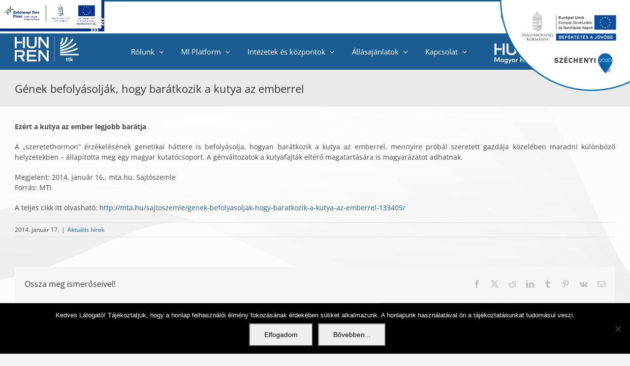

--- FILE ---
content_type: text/html; charset=utf-8
request_url: https://www.google.com/recaptcha/api2/anchor?ar=1&k=6LdxXEgrAAAAAJW9ueVLIq3dTp0VYz5Ds6YvIwwA&co=aHR0cHM6Ly93d3cudHRrLmh1bi1yZW4uaHU6NDQz&hl=en&v=PoyoqOPhxBO7pBk68S4YbpHZ&size=invisible&anchor-ms=20000&execute-ms=30000&cb=ni18z38urs8h
body_size: 48927
content:
<!DOCTYPE HTML><html dir="ltr" lang="en"><head><meta http-equiv="Content-Type" content="text/html; charset=UTF-8">
<meta http-equiv="X-UA-Compatible" content="IE=edge">
<title>reCAPTCHA</title>
<style type="text/css">
/* cyrillic-ext */
@font-face {
  font-family: 'Roboto';
  font-style: normal;
  font-weight: 400;
  font-stretch: 100%;
  src: url(//fonts.gstatic.com/s/roboto/v48/KFO7CnqEu92Fr1ME7kSn66aGLdTylUAMa3GUBHMdazTgWw.woff2) format('woff2');
  unicode-range: U+0460-052F, U+1C80-1C8A, U+20B4, U+2DE0-2DFF, U+A640-A69F, U+FE2E-FE2F;
}
/* cyrillic */
@font-face {
  font-family: 'Roboto';
  font-style: normal;
  font-weight: 400;
  font-stretch: 100%;
  src: url(//fonts.gstatic.com/s/roboto/v48/KFO7CnqEu92Fr1ME7kSn66aGLdTylUAMa3iUBHMdazTgWw.woff2) format('woff2');
  unicode-range: U+0301, U+0400-045F, U+0490-0491, U+04B0-04B1, U+2116;
}
/* greek-ext */
@font-face {
  font-family: 'Roboto';
  font-style: normal;
  font-weight: 400;
  font-stretch: 100%;
  src: url(//fonts.gstatic.com/s/roboto/v48/KFO7CnqEu92Fr1ME7kSn66aGLdTylUAMa3CUBHMdazTgWw.woff2) format('woff2');
  unicode-range: U+1F00-1FFF;
}
/* greek */
@font-face {
  font-family: 'Roboto';
  font-style: normal;
  font-weight: 400;
  font-stretch: 100%;
  src: url(//fonts.gstatic.com/s/roboto/v48/KFO7CnqEu92Fr1ME7kSn66aGLdTylUAMa3-UBHMdazTgWw.woff2) format('woff2');
  unicode-range: U+0370-0377, U+037A-037F, U+0384-038A, U+038C, U+038E-03A1, U+03A3-03FF;
}
/* math */
@font-face {
  font-family: 'Roboto';
  font-style: normal;
  font-weight: 400;
  font-stretch: 100%;
  src: url(//fonts.gstatic.com/s/roboto/v48/KFO7CnqEu92Fr1ME7kSn66aGLdTylUAMawCUBHMdazTgWw.woff2) format('woff2');
  unicode-range: U+0302-0303, U+0305, U+0307-0308, U+0310, U+0312, U+0315, U+031A, U+0326-0327, U+032C, U+032F-0330, U+0332-0333, U+0338, U+033A, U+0346, U+034D, U+0391-03A1, U+03A3-03A9, U+03B1-03C9, U+03D1, U+03D5-03D6, U+03F0-03F1, U+03F4-03F5, U+2016-2017, U+2034-2038, U+203C, U+2040, U+2043, U+2047, U+2050, U+2057, U+205F, U+2070-2071, U+2074-208E, U+2090-209C, U+20D0-20DC, U+20E1, U+20E5-20EF, U+2100-2112, U+2114-2115, U+2117-2121, U+2123-214F, U+2190, U+2192, U+2194-21AE, U+21B0-21E5, U+21F1-21F2, U+21F4-2211, U+2213-2214, U+2216-22FF, U+2308-230B, U+2310, U+2319, U+231C-2321, U+2336-237A, U+237C, U+2395, U+239B-23B7, U+23D0, U+23DC-23E1, U+2474-2475, U+25AF, U+25B3, U+25B7, U+25BD, U+25C1, U+25CA, U+25CC, U+25FB, U+266D-266F, U+27C0-27FF, U+2900-2AFF, U+2B0E-2B11, U+2B30-2B4C, U+2BFE, U+3030, U+FF5B, U+FF5D, U+1D400-1D7FF, U+1EE00-1EEFF;
}
/* symbols */
@font-face {
  font-family: 'Roboto';
  font-style: normal;
  font-weight: 400;
  font-stretch: 100%;
  src: url(//fonts.gstatic.com/s/roboto/v48/KFO7CnqEu92Fr1ME7kSn66aGLdTylUAMaxKUBHMdazTgWw.woff2) format('woff2');
  unicode-range: U+0001-000C, U+000E-001F, U+007F-009F, U+20DD-20E0, U+20E2-20E4, U+2150-218F, U+2190, U+2192, U+2194-2199, U+21AF, U+21E6-21F0, U+21F3, U+2218-2219, U+2299, U+22C4-22C6, U+2300-243F, U+2440-244A, U+2460-24FF, U+25A0-27BF, U+2800-28FF, U+2921-2922, U+2981, U+29BF, U+29EB, U+2B00-2BFF, U+4DC0-4DFF, U+FFF9-FFFB, U+10140-1018E, U+10190-1019C, U+101A0, U+101D0-101FD, U+102E0-102FB, U+10E60-10E7E, U+1D2C0-1D2D3, U+1D2E0-1D37F, U+1F000-1F0FF, U+1F100-1F1AD, U+1F1E6-1F1FF, U+1F30D-1F30F, U+1F315, U+1F31C, U+1F31E, U+1F320-1F32C, U+1F336, U+1F378, U+1F37D, U+1F382, U+1F393-1F39F, U+1F3A7-1F3A8, U+1F3AC-1F3AF, U+1F3C2, U+1F3C4-1F3C6, U+1F3CA-1F3CE, U+1F3D4-1F3E0, U+1F3ED, U+1F3F1-1F3F3, U+1F3F5-1F3F7, U+1F408, U+1F415, U+1F41F, U+1F426, U+1F43F, U+1F441-1F442, U+1F444, U+1F446-1F449, U+1F44C-1F44E, U+1F453, U+1F46A, U+1F47D, U+1F4A3, U+1F4B0, U+1F4B3, U+1F4B9, U+1F4BB, U+1F4BF, U+1F4C8-1F4CB, U+1F4D6, U+1F4DA, U+1F4DF, U+1F4E3-1F4E6, U+1F4EA-1F4ED, U+1F4F7, U+1F4F9-1F4FB, U+1F4FD-1F4FE, U+1F503, U+1F507-1F50B, U+1F50D, U+1F512-1F513, U+1F53E-1F54A, U+1F54F-1F5FA, U+1F610, U+1F650-1F67F, U+1F687, U+1F68D, U+1F691, U+1F694, U+1F698, U+1F6AD, U+1F6B2, U+1F6B9-1F6BA, U+1F6BC, U+1F6C6-1F6CF, U+1F6D3-1F6D7, U+1F6E0-1F6EA, U+1F6F0-1F6F3, U+1F6F7-1F6FC, U+1F700-1F7FF, U+1F800-1F80B, U+1F810-1F847, U+1F850-1F859, U+1F860-1F887, U+1F890-1F8AD, U+1F8B0-1F8BB, U+1F8C0-1F8C1, U+1F900-1F90B, U+1F93B, U+1F946, U+1F984, U+1F996, U+1F9E9, U+1FA00-1FA6F, U+1FA70-1FA7C, U+1FA80-1FA89, U+1FA8F-1FAC6, U+1FACE-1FADC, U+1FADF-1FAE9, U+1FAF0-1FAF8, U+1FB00-1FBFF;
}
/* vietnamese */
@font-face {
  font-family: 'Roboto';
  font-style: normal;
  font-weight: 400;
  font-stretch: 100%;
  src: url(//fonts.gstatic.com/s/roboto/v48/KFO7CnqEu92Fr1ME7kSn66aGLdTylUAMa3OUBHMdazTgWw.woff2) format('woff2');
  unicode-range: U+0102-0103, U+0110-0111, U+0128-0129, U+0168-0169, U+01A0-01A1, U+01AF-01B0, U+0300-0301, U+0303-0304, U+0308-0309, U+0323, U+0329, U+1EA0-1EF9, U+20AB;
}
/* latin-ext */
@font-face {
  font-family: 'Roboto';
  font-style: normal;
  font-weight: 400;
  font-stretch: 100%;
  src: url(//fonts.gstatic.com/s/roboto/v48/KFO7CnqEu92Fr1ME7kSn66aGLdTylUAMa3KUBHMdazTgWw.woff2) format('woff2');
  unicode-range: U+0100-02BA, U+02BD-02C5, U+02C7-02CC, U+02CE-02D7, U+02DD-02FF, U+0304, U+0308, U+0329, U+1D00-1DBF, U+1E00-1E9F, U+1EF2-1EFF, U+2020, U+20A0-20AB, U+20AD-20C0, U+2113, U+2C60-2C7F, U+A720-A7FF;
}
/* latin */
@font-face {
  font-family: 'Roboto';
  font-style: normal;
  font-weight: 400;
  font-stretch: 100%;
  src: url(//fonts.gstatic.com/s/roboto/v48/KFO7CnqEu92Fr1ME7kSn66aGLdTylUAMa3yUBHMdazQ.woff2) format('woff2');
  unicode-range: U+0000-00FF, U+0131, U+0152-0153, U+02BB-02BC, U+02C6, U+02DA, U+02DC, U+0304, U+0308, U+0329, U+2000-206F, U+20AC, U+2122, U+2191, U+2193, U+2212, U+2215, U+FEFF, U+FFFD;
}
/* cyrillic-ext */
@font-face {
  font-family: 'Roboto';
  font-style: normal;
  font-weight: 500;
  font-stretch: 100%;
  src: url(//fonts.gstatic.com/s/roboto/v48/KFO7CnqEu92Fr1ME7kSn66aGLdTylUAMa3GUBHMdazTgWw.woff2) format('woff2');
  unicode-range: U+0460-052F, U+1C80-1C8A, U+20B4, U+2DE0-2DFF, U+A640-A69F, U+FE2E-FE2F;
}
/* cyrillic */
@font-face {
  font-family: 'Roboto';
  font-style: normal;
  font-weight: 500;
  font-stretch: 100%;
  src: url(//fonts.gstatic.com/s/roboto/v48/KFO7CnqEu92Fr1ME7kSn66aGLdTylUAMa3iUBHMdazTgWw.woff2) format('woff2');
  unicode-range: U+0301, U+0400-045F, U+0490-0491, U+04B0-04B1, U+2116;
}
/* greek-ext */
@font-face {
  font-family: 'Roboto';
  font-style: normal;
  font-weight: 500;
  font-stretch: 100%;
  src: url(//fonts.gstatic.com/s/roboto/v48/KFO7CnqEu92Fr1ME7kSn66aGLdTylUAMa3CUBHMdazTgWw.woff2) format('woff2');
  unicode-range: U+1F00-1FFF;
}
/* greek */
@font-face {
  font-family: 'Roboto';
  font-style: normal;
  font-weight: 500;
  font-stretch: 100%;
  src: url(//fonts.gstatic.com/s/roboto/v48/KFO7CnqEu92Fr1ME7kSn66aGLdTylUAMa3-UBHMdazTgWw.woff2) format('woff2');
  unicode-range: U+0370-0377, U+037A-037F, U+0384-038A, U+038C, U+038E-03A1, U+03A3-03FF;
}
/* math */
@font-face {
  font-family: 'Roboto';
  font-style: normal;
  font-weight: 500;
  font-stretch: 100%;
  src: url(//fonts.gstatic.com/s/roboto/v48/KFO7CnqEu92Fr1ME7kSn66aGLdTylUAMawCUBHMdazTgWw.woff2) format('woff2');
  unicode-range: U+0302-0303, U+0305, U+0307-0308, U+0310, U+0312, U+0315, U+031A, U+0326-0327, U+032C, U+032F-0330, U+0332-0333, U+0338, U+033A, U+0346, U+034D, U+0391-03A1, U+03A3-03A9, U+03B1-03C9, U+03D1, U+03D5-03D6, U+03F0-03F1, U+03F4-03F5, U+2016-2017, U+2034-2038, U+203C, U+2040, U+2043, U+2047, U+2050, U+2057, U+205F, U+2070-2071, U+2074-208E, U+2090-209C, U+20D0-20DC, U+20E1, U+20E5-20EF, U+2100-2112, U+2114-2115, U+2117-2121, U+2123-214F, U+2190, U+2192, U+2194-21AE, U+21B0-21E5, U+21F1-21F2, U+21F4-2211, U+2213-2214, U+2216-22FF, U+2308-230B, U+2310, U+2319, U+231C-2321, U+2336-237A, U+237C, U+2395, U+239B-23B7, U+23D0, U+23DC-23E1, U+2474-2475, U+25AF, U+25B3, U+25B7, U+25BD, U+25C1, U+25CA, U+25CC, U+25FB, U+266D-266F, U+27C0-27FF, U+2900-2AFF, U+2B0E-2B11, U+2B30-2B4C, U+2BFE, U+3030, U+FF5B, U+FF5D, U+1D400-1D7FF, U+1EE00-1EEFF;
}
/* symbols */
@font-face {
  font-family: 'Roboto';
  font-style: normal;
  font-weight: 500;
  font-stretch: 100%;
  src: url(//fonts.gstatic.com/s/roboto/v48/KFO7CnqEu92Fr1ME7kSn66aGLdTylUAMaxKUBHMdazTgWw.woff2) format('woff2');
  unicode-range: U+0001-000C, U+000E-001F, U+007F-009F, U+20DD-20E0, U+20E2-20E4, U+2150-218F, U+2190, U+2192, U+2194-2199, U+21AF, U+21E6-21F0, U+21F3, U+2218-2219, U+2299, U+22C4-22C6, U+2300-243F, U+2440-244A, U+2460-24FF, U+25A0-27BF, U+2800-28FF, U+2921-2922, U+2981, U+29BF, U+29EB, U+2B00-2BFF, U+4DC0-4DFF, U+FFF9-FFFB, U+10140-1018E, U+10190-1019C, U+101A0, U+101D0-101FD, U+102E0-102FB, U+10E60-10E7E, U+1D2C0-1D2D3, U+1D2E0-1D37F, U+1F000-1F0FF, U+1F100-1F1AD, U+1F1E6-1F1FF, U+1F30D-1F30F, U+1F315, U+1F31C, U+1F31E, U+1F320-1F32C, U+1F336, U+1F378, U+1F37D, U+1F382, U+1F393-1F39F, U+1F3A7-1F3A8, U+1F3AC-1F3AF, U+1F3C2, U+1F3C4-1F3C6, U+1F3CA-1F3CE, U+1F3D4-1F3E0, U+1F3ED, U+1F3F1-1F3F3, U+1F3F5-1F3F7, U+1F408, U+1F415, U+1F41F, U+1F426, U+1F43F, U+1F441-1F442, U+1F444, U+1F446-1F449, U+1F44C-1F44E, U+1F453, U+1F46A, U+1F47D, U+1F4A3, U+1F4B0, U+1F4B3, U+1F4B9, U+1F4BB, U+1F4BF, U+1F4C8-1F4CB, U+1F4D6, U+1F4DA, U+1F4DF, U+1F4E3-1F4E6, U+1F4EA-1F4ED, U+1F4F7, U+1F4F9-1F4FB, U+1F4FD-1F4FE, U+1F503, U+1F507-1F50B, U+1F50D, U+1F512-1F513, U+1F53E-1F54A, U+1F54F-1F5FA, U+1F610, U+1F650-1F67F, U+1F687, U+1F68D, U+1F691, U+1F694, U+1F698, U+1F6AD, U+1F6B2, U+1F6B9-1F6BA, U+1F6BC, U+1F6C6-1F6CF, U+1F6D3-1F6D7, U+1F6E0-1F6EA, U+1F6F0-1F6F3, U+1F6F7-1F6FC, U+1F700-1F7FF, U+1F800-1F80B, U+1F810-1F847, U+1F850-1F859, U+1F860-1F887, U+1F890-1F8AD, U+1F8B0-1F8BB, U+1F8C0-1F8C1, U+1F900-1F90B, U+1F93B, U+1F946, U+1F984, U+1F996, U+1F9E9, U+1FA00-1FA6F, U+1FA70-1FA7C, U+1FA80-1FA89, U+1FA8F-1FAC6, U+1FACE-1FADC, U+1FADF-1FAE9, U+1FAF0-1FAF8, U+1FB00-1FBFF;
}
/* vietnamese */
@font-face {
  font-family: 'Roboto';
  font-style: normal;
  font-weight: 500;
  font-stretch: 100%;
  src: url(//fonts.gstatic.com/s/roboto/v48/KFO7CnqEu92Fr1ME7kSn66aGLdTylUAMa3OUBHMdazTgWw.woff2) format('woff2');
  unicode-range: U+0102-0103, U+0110-0111, U+0128-0129, U+0168-0169, U+01A0-01A1, U+01AF-01B0, U+0300-0301, U+0303-0304, U+0308-0309, U+0323, U+0329, U+1EA0-1EF9, U+20AB;
}
/* latin-ext */
@font-face {
  font-family: 'Roboto';
  font-style: normal;
  font-weight: 500;
  font-stretch: 100%;
  src: url(//fonts.gstatic.com/s/roboto/v48/KFO7CnqEu92Fr1ME7kSn66aGLdTylUAMa3KUBHMdazTgWw.woff2) format('woff2');
  unicode-range: U+0100-02BA, U+02BD-02C5, U+02C7-02CC, U+02CE-02D7, U+02DD-02FF, U+0304, U+0308, U+0329, U+1D00-1DBF, U+1E00-1E9F, U+1EF2-1EFF, U+2020, U+20A0-20AB, U+20AD-20C0, U+2113, U+2C60-2C7F, U+A720-A7FF;
}
/* latin */
@font-face {
  font-family: 'Roboto';
  font-style: normal;
  font-weight: 500;
  font-stretch: 100%;
  src: url(//fonts.gstatic.com/s/roboto/v48/KFO7CnqEu92Fr1ME7kSn66aGLdTylUAMa3yUBHMdazQ.woff2) format('woff2');
  unicode-range: U+0000-00FF, U+0131, U+0152-0153, U+02BB-02BC, U+02C6, U+02DA, U+02DC, U+0304, U+0308, U+0329, U+2000-206F, U+20AC, U+2122, U+2191, U+2193, U+2212, U+2215, U+FEFF, U+FFFD;
}
/* cyrillic-ext */
@font-face {
  font-family: 'Roboto';
  font-style: normal;
  font-weight: 900;
  font-stretch: 100%;
  src: url(//fonts.gstatic.com/s/roboto/v48/KFO7CnqEu92Fr1ME7kSn66aGLdTylUAMa3GUBHMdazTgWw.woff2) format('woff2');
  unicode-range: U+0460-052F, U+1C80-1C8A, U+20B4, U+2DE0-2DFF, U+A640-A69F, U+FE2E-FE2F;
}
/* cyrillic */
@font-face {
  font-family: 'Roboto';
  font-style: normal;
  font-weight: 900;
  font-stretch: 100%;
  src: url(//fonts.gstatic.com/s/roboto/v48/KFO7CnqEu92Fr1ME7kSn66aGLdTylUAMa3iUBHMdazTgWw.woff2) format('woff2');
  unicode-range: U+0301, U+0400-045F, U+0490-0491, U+04B0-04B1, U+2116;
}
/* greek-ext */
@font-face {
  font-family: 'Roboto';
  font-style: normal;
  font-weight: 900;
  font-stretch: 100%;
  src: url(//fonts.gstatic.com/s/roboto/v48/KFO7CnqEu92Fr1ME7kSn66aGLdTylUAMa3CUBHMdazTgWw.woff2) format('woff2');
  unicode-range: U+1F00-1FFF;
}
/* greek */
@font-face {
  font-family: 'Roboto';
  font-style: normal;
  font-weight: 900;
  font-stretch: 100%;
  src: url(//fonts.gstatic.com/s/roboto/v48/KFO7CnqEu92Fr1ME7kSn66aGLdTylUAMa3-UBHMdazTgWw.woff2) format('woff2');
  unicode-range: U+0370-0377, U+037A-037F, U+0384-038A, U+038C, U+038E-03A1, U+03A3-03FF;
}
/* math */
@font-face {
  font-family: 'Roboto';
  font-style: normal;
  font-weight: 900;
  font-stretch: 100%;
  src: url(//fonts.gstatic.com/s/roboto/v48/KFO7CnqEu92Fr1ME7kSn66aGLdTylUAMawCUBHMdazTgWw.woff2) format('woff2');
  unicode-range: U+0302-0303, U+0305, U+0307-0308, U+0310, U+0312, U+0315, U+031A, U+0326-0327, U+032C, U+032F-0330, U+0332-0333, U+0338, U+033A, U+0346, U+034D, U+0391-03A1, U+03A3-03A9, U+03B1-03C9, U+03D1, U+03D5-03D6, U+03F0-03F1, U+03F4-03F5, U+2016-2017, U+2034-2038, U+203C, U+2040, U+2043, U+2047, U+2050, U+2057, U+205F, U+2070-2071, U+2074-208E, U+2090-209C, U+20D0-20DC, U+20E1, U+20E5-20EF, U+2100-2112, U+2114-2115, U+2117-2121, U+2123-214F, U+2190, U+2192, U+2194-21AE, U+21B0-21E5, U+21F1-21F2, U+21F4-2211, U+2213-2214, U+2216-22FF, U+2308-230B, U+2310, U+2319, U+231C-2321, U+2336-237A, U+237C, U+2395, U+239B-23B7, U+23D0, U+23DC-23E1, U+2474-2475, U+25AF, U+25B3, U+25B7, U+25BD, U+25C1, U+25CA, U+25CC, U+25FB, U+266D-266F, U+27C0-27FF, U+2900-2AFF, U+2B0E-2B11, U+2B30-2B4C, U+2BFE, U+3030, U+FF5B, U+FF5D, U+1D400-1D7FF, U+1EE00-1EEFF;
}
/* symbols */
@font-face {
  font-family: 'Roboto';
  font-style: normal;
  font-weight: 900;
  font-stretch: 100%;
  src: url(//fonts.gstatic.com/s/roboto/v48/KFO7CnqEu92Fr1ME7kSn66aGLdTylUAMaxKUBHMdazTgWw.woff2) format('woff2');
  unicode-range: U+0001-000C, U+000E-001F, U+007F-009F, U+20DD-20E0, U+20E2-20E4, U+2150-218F, U+2190, U+2192, U+2194-2199, U+21AF, U+21E6-21F0, U+21F3, U+2218-2219, U+2299, U+22C4-22C6, U+2300-243F, U+2440-244A, U+2460-24FF, U+25A0-27BF, U+2800-28FF, U+2921-2922, U+2981, U+29BF, U+29EB, U+2B00-2BFF, U+4DC0-4DFF, U+FFF9-FFFB, U+10140-1018E, U+10190-1019C, U+101A0, U+101D0-101FD, U+102E0-102FB, U+10E60-10E7E, U+1D2C0-1D2D3, U+1D2E0-1D37F, U+1F000-1F0FF, U+1F100-1F1AD, U+1F1E6-1F1FF, U+1F30D-1F30F, U+1F315, U+1F31C, U+1F31E, U+1F320-1F32C, U+1F336, U+1F378, U+1F37D, U+1F382, U+1F393-1F39F, U+1F3A7-1F3A8, U+1F3AC-1F3AF, U+1F3C2, U+1F3C4-1F3C6, U+1F3CA-1F3CE, U+1F3D4-1F3E0, U+1F3ED, U+1F3F1-1F3F3, U+1F3F5-1F3F7, U+1F408, U+1F415, U+1F41F, U+1F426, U+1F43F, U+1F441-1F442, U+1F444, U+1F446-1F449, U+1F44C-1F44E, U+1F453, U+1F46A, U+1F47D, U+1F4A3, U+1F4B0, U+1F4B3, U+1F4B9, U+1F4BB, U+1F4BF, U+1F4C8-1F4CB, U+1F4D6, U+1F4DA, U+1F4DF, U+1F4E3-1F4E6, U+1F4EA-1F4ED, U+1F4F7, U+1F4F9-1F4FB, U+1F4FD-1F4FE, U+1F503, U+1F507-1F50B, U+1F50D, U+1F512-1F513, U+1F53E-1F54A, U+1F54F-1F5FA, U+1F610, U+1F650-1F67F, U+1F687, U+1F68D, U+1F691, U+1F694, U+1F698, U+1F6AD, U+1F6B2, U+1F6B9-1F6BA, U+1F6BC, U+1F6C6-1F6CF, U+1F6D3-1F6D7, U+1F6E0-1F6EA, U+1F6F0-1F6F3, U+1F6F7-1F6FC, U+1F700-1F7FF, U+1F800-1F80B, U+1F810-1F847, U+1F850-1F859, U+1F860-1F887, U+1F890-1F8AD, U+1F8B0-1F8BB, U+1F8C0-1F8C1, U+1F900-1F90B, U+1F93B, U+1F946, U+1F984, U+1F996, U+1F9E9, U+1FA00-1FA6F, U+1FA70-1FA7C, U+1FA80-1FA89, U+1FA8F-1FAC6, U+1FACE-1FADC, U+1FADF-1FAE9, U+1FAF0-1FAF8, U+1FB00-1FBFF;
}
/* vietnamese */
@font-face {
  font-family: 'Roboto';
  font-style: normal;
  font-weight: 900;
  font-stretch: 100%;
  src: url(//fonts.gstatic.com/s/roboto/v48/KFO7CnqEu92Fr1ME7kSn66aGLdTylUAMa3OUBHMdazTgWw.woff2) format('woff2');
  unicode-range: U+0102-0103, U+0110-0111, U+0128-0129, U+0168-0169, U+01A0-01A1, U+01AF-01B0, U+0300-0301, U+0303-0304, U+0308-0309, U+0323, U+0329, U+1EA0-1EF9, U+20AB;
}
/* latin-ext */
@font-face {
  font-family: 'Roboto';
  font-style: normal;
  font-weight: 900;
  font-stretch: 100%;
  src: url(//fonts.gstatic.com/s/roboto/v48/KFO7CnqEu92Fr1ME7kSn66aGLdTylUAMa3KUBHMdazTgWw.woff2) format('woff2');
  unicode-range: U+0100-02BA, U+02BD-02C5, U+02C7-02CC, U+02CE-02D7, U+02DD-02FF, U+0304, U+0308, U+0329, U+1D00-1DBF, U+1E00-1E9F, U+1EF2-1EFF, U+2020, U+20A0-20AB, U+20AD-20C0, U+2113, U+2C60-2C7F, U+A720-A7FF;
}
/* latin */
@font-face {
  font-family: 'Roboto';
  font-style: normal;
  font-weight: 900;
  font-stretch: 100%;
  src: url(//fonts.gstatic.com/s/roboto/v48/KFO7CnqEu92Fr1ME7kSn66aGLdTylUAMa3yUBHMdazQ.woff2) format('woff2');
  unicode-range: U+0000-00FF, U+0131, U+0152-0153, U+02BB-02BC, U+02C6, U+02DA, U+02DC, U+0304, U+0308, U+0329, U+2000-206F, U+20AC, U+2122, U+2191, U+2193, U+2212, U+2215, U+FEFF, U+FFFD;
}

</style>
<link rel="stylesheet" type="text/css" href="https://www.gstatic.com/recaptcha/releases/PoyoqOPhxBO7pBk68S4YbpHZ/styles__ltr.css">
<script nonce="VSwSuLSF1W1naW1w4KIYEQ" type="text/javascript">window['__recaptcha_api'] = 'https://www.google.com/recaptcha/api2/';</script>
<script type="text/javascript" src="https://www.gstatic.com/recaptcha/releases/PoyoqOPhxBO7pBk68S4YbpHZ/recaptcha__en.js" nonce="VSwSuLSF1W1naW1w4KIYEQ">
      
    </script></head>
<body><div id="rc-anchor-alert" class="rc-anchor-alert"></div>
<input type="hidden" id="recaptcha-token" value="[base64]">
<script type="text/javascript" nonce="VSwSuLSF1W1naW1w4KIYEQ">
      recaptcha.anchor.Main.init("[\x22ainput\x22,[\x22bgdata\x22,\x22\x22,\[base64]/[base64]/[base64]/[base64]/[base64]/UltsKytdPUU6KEU8MjA0OD9SW2wrK109RT4+NnwxOTI6KChFJjY0NTEyKT09NTUyOTYmJk0rMTxjLmxlbmd0aCYmKGMuY2hhckNvZGVBdChNKzEpJjY0NTEyKT09NTYzMjA/[base64]/[base64]/[base64]/[base64]/[base64]/[base64]/[base64]\x22,\[base64]\x22,\[base64]/[base64]/[base64]/CsGQyayNsDxfDgsO6w6jDh8K+w7pKbMOARXF9wrDDphFww43DhcK7GRPDgMKqwoIgMEPCpSl/w6gmwpHCoko+aMO3fkxUw44cBMK0woUYwo17YcOAf8OVw75nAzfDnkPCucKsKcKYGMKyIsKFw5vChcKSwoAww6bDs14Hw77DjAvCuWdnw7EfCMKvHi/[base64]/Cl8KBAFzDhsK+w5XDh8O2wp7CscKRwrFywpd7w7nDuHxswpHDm1wkw6zDicKuwpdjw5nCgSUZwqrCm23CsMKUwoAAw7IYV8O+EzNuwqHDlQ3Crn/DsUHDsWvCj8KfIGBYwrcKw6TClwXCmsOSw78SwpxIIMO/wp3DnsKIwrfCrw0qwpvDpMOZAh4VwovCijhcT3Bvw5bCq3YLHlLCrTjCklXCk8O8wqfDuEPDsXPDrsKaOllowoHDpcKfwq7DnMOPBMKgwr8pRB/[base64]/DrMKTwp8YP8KFN2LDgsOCwrrCj8OvwqzCgRPCmRvCi8KAw7rDnMO5wrMywrVsFcO5wqIlwpJ5VMOfwps+fMOPw6pxcMKjw7VWw5Bcw7nCpBrDmD/[base64]/DvsOSbH04w6nDgsKDwpsBw4HCt24Ow5MNw7RILW7Clx0gw5HCh8KtDcK/wpMfOlYzOjHDlsOAMnHClMKsBVZ+w6LCtEdJw5bDn8OpVsOKw4TClsO6SX5yKcOuwowuXsOFS2QpP8Kew5XCg8Oew7DCtsKmNsOBwqcoBcOiwqjCng3DjcOWPXbDiSIDwrhYwpPCtMOjwq5WQ2bDuMOJJ092Fic+wq/DnHIwwobCocKGCcKcSkkqw6sQF8Oiw5XChMOFwq/DuMOeRl9zOy1YPmIYwr/[base64]/DhBIJGD7CoAdlwr9bwqBGF8OjTcOywr3Dj8OZScKbw60VKQQ2T8KqwpHDqcOCwqhnw4kJw6/DgsKCbcOfwrcgZsK3wqQsw5PCqsOww4JqOsK2E8O9Z8OWw5R3w6RIw7p/w5LCpQA5w4PCu8KLw5lLCcK5ChnChcK5fRjCoGPDvcOtwrrDrAMSw4TCtMOzd8OaXcOxwrcqaF13w5vDjcOdwqA7UxHDksKxwpvCs3YRw5XDjcOFennDnsOgExXCmcOZEDjCm2oxwpPCmh/[base64]/[base64]/DqsKqbGQ1VsK8wr0Ow5Bgw6IXOgN2RzFQOcKPbMOSwq/[base64]/eMODcWZ7XXdhw5XDp0wrUcOhQ8K1HUQzeE9NaMOmw63CjcKxaMOWOCx2IlLCoyM1Uz3Ct8KWwojCpEjCqXzDtcOPwrHChifDmi/[base64]/Dj8K5wqcsw4HDlBp7PsK7w4hwwrnDtMO8w7jDuVkmw4fCscKYwoJtw75+AsOhw63Cj8KVOcOfOsKtwqXChcKaw51ew7zCvcKew5B+WcOqZMOZAcOcw7bCm1DDgsKMGirDggzCvEJVw5/DjsK2JcKkwo15w5ZpD1QxwoNHMsKcw5UjKGkpwr8lwrjDg3XCvMKRF0E9w5jCqRZzJsOxwrjDhMOxwpLCgVTDocK0aTBzwpfDkDR8I8OUwrJDwo/[base64]/[base64]/QVwCLMKDwq3DusKQLcOuH8K3w4MTOMOIwpPDl8KoFjlkw4bCsQF8cg8iwr/CkcOUTMO+eQjCkVNNwqp3ElDCjsOXw5dvWzBQCsOuwqcie8KPcMOYwp50woYBayTColpzwqrCkMKdIE0Kw74ewo8+VcKYw7jDkFnCksOdPcOCwqfCqRVaJR/Dg8OEwp/[base64]/eMOsLXrDp8OXKsKCwrzCqyNqw5nDsRLCqDfCuMOew6bDlcOOwo0fw4g9TyVAwpcHVBxgwoHDksO/[base64]/[base64]/[base64]/CoMK8wrsGRMOVwpFQNQrDsFEmZ8K5w7UWw6PCgsOVwrvDgsOKODLDmcKfwqHCsFHDgMKHJMKZw6TCtcKAwoHChwsEJ8KYa3cww4pfwq9Qwq45w6sEw5/[base64]/[base64]/Cp8OXw5HDvSxIPcOTTsK9WzvCsmdIwqcwwoQHZsOXwpbChAjCjk1pbcKHW8K5woo5PEQwBC96a8K2woHDnynDtcKCwpXDk3UleiYtZEshw6clwp/Dm2t6w5fDgg7DuRbDvsOXWcKjH8KPwqBGQz3DrcKuD3jDoMOFwrnClk7CsgA4wqzDvyFTwobCvzjDlMOZwpFNw4/DqsKDw4NEwqVTwqNvw6ZqMsKsU8KFGEfDvsOlK0Q3IsK6wpcMwrDDkEvDoQ1Tw6LCr8Orw6ZkDcK/C0bDsMO0F8OxWCzCol3Dn8KJXQZeG3zDscOAS2nCvsOLwqPDkCLCgx/[base64]/LwRnwoV8FTdLw48Gw4jDjcOKwq9yRsKKwrhLHB9IUk3DmsK6GsO3a8OYWhtJwq9lKMKQZUZCwqE2w4sew7DDgcOrwp0xTSzDn8KSw6zDuSNGDXlda8KjEEzDksKswqFVWsKiWxpKNsO3b8Kdw5wZUj8sVsObHS/[base64]/CucO/wq7Cp8KLFDtCwqQHwoLCvC8ZOcKcw43CjA89wqp+w5Frc8Oywq3DiFw2URZYd8K7fsO9woglQcKmfinCkcOVEsOrTMOrw6gKEcOVYMKdwplPYSrDvj/[base64]/CoMO3wqk6WMKNwqgyYwLCqC3Dq2XCvMOKZMKUD8OaV2ZywonDrw9fwqPCqzRTfsOKw6oJCnQEwqjDnMOCIcK2LjckbHbDhsKUw6d6w6bDpEzCg1TCujvDv0Raw7zDscO5w50/OcOKw4PCl8Kbw7scBMKxwq3Ch8K/VcOqR8Onw7hhPBtewrHDrU3Di8OKf8Ofw5gRwo5MB8OkVsOjwrAbw6wOUzfDijZcw6rClgkqw5EmNHzCtcOIw7zDp23DsyU2aMOKcn/[base64]/[base64]/PcOdw6ZhwqRiwqgsw7bCpcOEBsK6wpjDj8KNbmpybwjDvWhnD8KNwo0lJ3NfUWLDs3/DnsKgw70gHcKbw7NWRsOFw5nDgcKjd8KtwqxUwo0twq3CuWjDlxvDjcKueMOgdcKKw5XDokdnMkclwqbDn8O7XMKPw7EgM8OCJgDCgMKTwprDlBbCtsO1wpDCpcOLT8KLL2IMPcKXLXoJwppTw5/DjitQwotqw6IdWnvDsMKtw7prJ8KOwovCpnB6WcOCw4TDs1HCsCsOw7UNwqMfFcONdWcxwo/Dh8OhP19Ww4Qyw77CvzVnw6HCnBABNCXCrjMSSMK7w5rDlmNGCMKcX2QmMsOFOANIw7LCoMKjABnDr8Oew4vDuAkVwqjDgMO+w7Azw5zDhsOTf8O7SyBWwrzCsyLDmnscwrPCtz9SwpDDlcK2XHg7MMOBCBsUd1vDgsKHdcKDwr/[base64]/DvsOpwrHCig3CssOLwqbDrBXCs0HCmCvDlsKYeFDDozTDnMOCwqnCgsKCacKjasKbLsOgQsOpw5LCrMKMwqnDjmc/IhwIQkhuf8KYIMOJw7HDscOpwqpxwqPDm0AcF8KyRQtnOMO5emhVw5gZw7IEPsKwJ8OtAsKlKcOgXcOxwow6fFXCrsOdwqpwPMKbwqNRwo7Djm/CnsKIw7zCj8KDwo3DnMOVwqlLw4hsW8KtwoBnMk7Dl8OvIsOTw78lwrjCsnnCicKrw43DsA/[base64]/CpMOgfsOqwoFsNcKIwrHCjsOmUcOBFMOTJBHDqj8yw7xow6HCh8KnAcKHw6HDnQtbwrbCtsOqwplJeGjCnMO2LsOvw7XCm1fCsT8dwoYzwr4mw555YTnCimcswrLCmcKUcsK+FG/[base64]/w58Fw5/Dh8KWw54QPCwGdMKBw5E8w7HCoSUawoQ6ZsODw7kDwoIvL8O5VcKSw7LDkMKWSMKuw7IMw5rDlcKlJzErCMKoMgbCm8O8w4NDw6xKwos0wrPDuMOlUcK/w4HCn8KTwq8jS0LDt8Kcw6rCjcK9AhZqw4XDg8KaO3TCjMOmwrbDo8OIw4vCjsOfw4Yew6fChMKVQcOITMOGXifCiEzCrsKDTC3CvsOywq3CsMK1P081DVY4w69zwoZDw61ZwrBYV1TDjlPCiDXCp04xEcO/ESghwqUswprDiRDDtcKrw7NqYcOkambDgUTCnsK6ZQ/CoX3CkkNuRcO5cEQMVnnDrcOdw7o0wqMHV8O1woHDgmTDgcO/w4EuwqnDrlnDuBYOfxPCi2IoecKLDsKSfcOgScOsHMO9RHvDu8K8HMOLw57DkMKeA8KVw7hwKCzCp1nDow3CvsOhw79wAk7CuDfCrlVawrxLw7Frw6hDdVpuwq0vE8O6w4p5wrpMQgDCv8KTw5nDvcORwpoATT7DkDE2O8OsGcO/w5kqw6nCpsOTLMKCw4HCsGbCojLCjGXDp0PDrsKTV1vDhws0DUDCh8K0wrnDocKaw7zCh8OBw53CgxJpWX9/w5TDkEpeUX40AncPQMOuwpDCgzAgwpXDu25MwoJ7F8K2NMKsw7bCo8O1AVrDksKTEgEqwp/Dv8KUVycrw6lCX8OMwozDi8KwwrEUw4dbw4zDhMKPIMOqeHsiCsK3wpwVwpjDqsK+csKTw6TDrXzDrcOofMO5UMOnw5Rfw4XClhRQwpDDgcOKw7LDj1/[base64]/DqMOVw4TDi1N8w5hjBMOtw5HCp2cowqLDqcKHw5J8wpnDpW/DrVDDtmfCmcOAwpzDhBnDicKNIMOxYTzCqsOGGMK5R0NcNcKLXcKVwonDncK3TcOawo/DkMKlWcOFw6R7w5TDs8KVw65nS0HCjsO9wpd/R8OEX1vDtsOjPBXCrw8zdMO6A2zDiiwVC8OQBMOnccKHQXIwfT8Ew4HDsWQEwqM/B8OLw6/[base64]/DtcKMSwrDv8K+DHwXM8Oaw6rCunnDjTBkZMKLahrCt8KKIWINSMOCwpvCo8O+YRJswq7DszHDp8K3wqPDl8Okw743wonCqDgpw6pKwqdgw54fdynCtsK4wqQzwrt/[base64]/w7EFw7bCucOdeBDDvMK1w7VcaDV/[base64]/CggNZwoDCgHzChmTDvWcHwo3DlsOHwonDpEoLcMOEw7l8Hh5aw5h1w5gLKcOQw5ERw5MWAnlTwrpnQsKNwoXDm8Ocw6skHsOUw6zDr8ONwrckThrCrsKgFMOKRxnDugwYwoHDjjnCtShdwpHCiMKbDsOVCj/CgcK2wosfJMOIw67Djh4ZwqgAH8OwT8Olw7bDiMOZNsKCw4pfFsKZAsOsO1dfw5PDizDDqj/DkDXCvHzCrhM5Tmkmfkl0wqjDjMO+wr1bfsOiZMKvw57Cji/CpsKVw7RyP8K0fVVmw4ADw4JCG8ORJzEUw5szMsKVSsOleivCqUhHXMOEA2fDhjdrAcOYesOuwpxuCcO9dMOSS8Oew6QJVVMgbiXDt3nCoAnDrF9vKXXDn8KAwo/CucOGZx3ClhTCs8O4wq/DsgDDgcKOw7QhdR7CvW5pNlTCqsKLcjhKw5fCgsKbfx5DdMKpaE/[base64]/DgsKJwp3DoMOxQcO0Z8OZw5vDiMKNZMKgTMKKwpXDgnrDiD/CsAh3TCfDq8O9wrjDnhLCmsKOwpR7w7fCtWQ4w7bDgj8xJ8KzUlbDl37CjDrDlGDDiMKGw518HsKOe8K7TsO3B8Olw5jCqcORwoMZw7NBw6hOaE/DvlrDhsKla8O8w4cqw7TCumDDs8OKX2kNEMKXPsOpYTHCjMOnDWcJa8O8w4NYEmzCn193wphHbsKsF2Qvw7fDkEvDqMOWwpNuGcKOwoDCukwhw7V5a8OmNDzCnQXDm1s4XQfCr8OVw5DDkyciSGIXYcK/wrouwr1vw77DqUhrJx7CvATDt8KTTR3DocO0wpc5w5YUwrgjwrZGUsK5VHVRXMOCwqnClUw0w6PDiMOOwrRgVcK5fcOSw5gpwp3ClQfCvcKPw53DhcOwwql9w4PDi8K9aQV6w4jCj8Klw7oZfcOycQUzw4p6bEfDqMOiw71ZUMOGfCEVw5vCn2huXDJ8LsO/wpHDg3tww40BfMK5IMOUwp/DqR/CjCLCvMOuV8OnaA7CpsKSwpXCpVMAwq5rw605BsKHwoAyfhXCumAOfxFsfsKnwpXCqw9qc0YzwpTCssKSfcOswpvDhVnDuF7CpsOswocHWxtlw68ANsK9N8O6w77CtV9wUcKUwp0NQcO4wqnCpDvDtG/CrXYvX8OQw4Mewr1Yw6V/Xh3CmsOTU3UBLsKeTkp0wqQrOlzClcKwwpMua8OBwrgVwoLDm8KYw7gqw6HChyLCicO5wpsVw5PDvMK+wrluwp8jdMK+PsKTFBFZwpPDpMOgw5zDh1LDnjgJwrrDliMUKMOYDG4Yw5EnwrEPCB/CoGhlw7JwwpbCpsKzwprCt1loAcKyw5HDpsKsBMOiOcO/wrNLw6XCusKbOsKXTcOqN8KQLwXDqEhow4TCocKJwqPDh2fCsMOQw50yLljDpy5Tw6F9O0HCgwHCusKndA9abcKlD8KHwrnDhEhew7LCvDzCoV/DisOAw540V1jDqMKRZB8uwogxwrhtw6vDn8OdD1hdwrfCosK+w5YQSnDDusOQw5XDn2RJw4vDp8KcEDZPKsOPOMOuw7/DkB/[base64]/[base64]/[base64]/Dn8OPBkBkWy/DmlsjwrbDriwhFMONGsK1w4jDpMO+wr7DgMKiwrcxfcO0wrzCu8ONQ8K/[base64]/Cu8KBQcKgZMKmwoLCj1zDpicfw47CtMO0woRdwrdRwq3Cj8OuYB/DmVBdABTCpzXCnC3CjBJRZDLDp8KdexJOw5fCjGnDi8KMHMKtSzRsX8OwHMK0w57CvnDCksKNFsO2w57CkcKMw5cbCVjCoMO3w4ZQw4DCmMO0EsKBUcKTwrnDicO+wrE1eMOiT8KfXcO8wo43w7NeaGBVVQ3CicKJBW/DlsO2wpZBw4XDmcK2Y2TDpllfwpLChCIYHGAPNsKlUMKXYWtaw6/DinFQw5LCrhJeDsK/RifDrMOcwqoIwod9wpcKw7HCtsKqwrrCoWjCnktFw5MyUcKURUDCoMOQIcO2UFTDni9Bwq/Ct1TDn8Ofw7vCmEAFPgfCvMKmw653bcKHwqVqwqvDkADDtjoNw5obw5k+wozDkyp2w6BXaMOSOSYZXH7DhMK4ORvClMKiwo5Hwo0uw4DCt8OPw6sQcMOUw68KcjnDhMKrw5UzwoYASMONwpN9c8Khwp/Dn1rDqm/Cp8OvwrteUVsBw4paUcKQR35ewp8xNsKDwq/Cp25DM8KFY8KaY8K8CMOWPzTDnHjDm8K2ZsKBBkRlw7AgfSjDu8O1w60DDcKeasKRw67DlSvCnjvDrCxDDsKmGsKPwqbDrGLCuQlodATDjRwiw4Now7d9w4jCg2/DncKeID/DisOywodtNsKOwoLDoELCocKWwrkrw4p7WMK9LMODPsK/VsKKHsO6VVvCkFDCn8OVw4nDvwbChSg8w6ArGEbCqcKFwqHDpsOyTk/DnFvDrMKAw7nDpVNMQcKWwpsOw7bDpw7DkMKRwo8SwrkdX0fDhU5/dxLCmcOmFsOWR8Kpwr/Dr20gdcOiwpUxw6zCllgCVsOrwpg9wovDusKcw7tDwoQeGBdPw5sJPSbCs8KtwqcXw6fDujINwpg4aQ9kX27CoGx/wpTDiMKIYsKOIsK7YUDDvcOmw6LDrsKhwq4cwrBGPyrCuR7DlCtTwqDDuUAeC0TDsFtjdzsew4zDksO1w4Ftw5TCl8OOBMOFBMKQE8KIf2xKwoLDuRnChR/DpirCi1/CgcKbIcOTel9tHFJMEsKHw4YFw4s5f8O4woLCq2oBWWY7w5PCqQ1TSwLCpWoVw7fChz8mC8K7TsKrwr/CmWllwo8aw7fCsMKSwp/[base64]/wpcELUtBwoQCAcOqDBHDghgbw6wHw6DCtmR+cz0DwpUgLMKPBnZzCsKIfcKZImgMw43CosKywrFUHnDChBfDphXDtmt4TTXCl2nDk8KNCMOAw7JhVgZKwpAHOy3DkzJ+cTkiDTdQKC0/[base64]/DlMKxw5DDhzoGB0QyG8KsXibDoijCplsMb1U+SMKCw6rDkcK8IsKNw7UzKMKIGMKnw6MiwokSQsKyw4QLwojCm1sibFUxwpfCiF/Dl8KHOnDCpMKOwr8awpbCsV7DiB4xw5RTBcKXwpoYwpA/C2DCkcK0wq8UwrjDrwTCqXR1A1jDq8OgMVoswoI/wpJRcxzDohjDucK/w4wJw5vDpUgfw4UmwoRDEl/[base64]/DhMKxLn3DikzDrk/DpUDCi8KON2vDtFMLQsOGw6omMsOLasOLw5BYw6rDpV3ChBBnw7TCmcO7w4sNU8K5OSgGPsOMAnzCvT3DhcO/RSEHTsK+Rj0LwqxOYDLDoFAWAC7Cv8ORwo41SnjDvmnCh0nDvxU5w6gJw6DDmsKFwoHCicKUw6HDmw3Dm8O9M0rClsKtfsKfwqZ4N8KKasKvw5Mww6F4NzfDrlfClnsbMMKLDGzDmxnDiXlZRVNvwr4zwowVw4Ahw5fDpHvDjsKuw4MULcKFJx/Ck1Q0w7zDq8KFczhTRcOKRMOdeFbCqcK7OBQyw7I+O8OfSsOxDAlRFcOZwpbDrl10w6gUworCsCTCpxnCuGMDS3/DuMOXwp3Ch8OISk3ChMKqfyY6QEwHw4rDlsKjS8KgaDrCrMO5RlR5X3kfw7sLLMK+wqDCk8KFwp5CX8O9OGk7wo3CjQ8AbMKTwobDm1BibTd/w5PDoMOVJsONw5LCsg5dOcKDXk7Dj1LCvAQqwrExHcOcRcO4w6vCkAnDhHE7H8OrwrJFfsO9wqLDlMKqwqQjBVwLwoTCvsONSDZacGbCgTQJQMOGUcKmekVpw67CoDDDl8KaLsOwfMOpZsORaMKQAcORwpFvw4t7JhbDrgU5ODrDim/DnlIEwqEPUnNhYGYPPRXDrcKYRMO1WcKXwofDoXzChyrCrMKZwp7DuU0Xw73CjcONwpIbAcKBasOSwo3ClRrClSPDphwJYsKQTlvDkRBwOcKXw7Yfwqt9ZsKyPws+w5XCgChrYhoTw7bDoMKiCA/CoMOQwoDDl8Oiw404C0NBwrfCosK6w4RdIcKQw6jDtsKaNsK8w4vCtcKjwqDCsm9tAMK0wqUCw51IbcO4wrTDgsK0bA7DgsO0DxDCjMKdXzbClcOmwoPClFrDgkPCsMO5wotqw7HCvcOHdG/ClRzDrHfChsOXw77CjDnDrjAOw6QyMcO1WMOzw7/[base64]/L2dXKMKFw5F/[base64]/bHZzwrnCjUYrGsKtAH7DuGvCscKlw5nCnSRDT8K9PcK5Py/DqcOKKQDCmcOqTEzCocOKRk/[base64]/DgMKeRMK1w7Mfe8OUBkrDk1DDtsKLwrXChsOjwqBlf8O1dMKqwo/DscKHw4Jjw53DrhXCqMKiwrgIZw12EQghwojCrcK8S8OObMKhPRDCnCLCt8KDw4MKwo8mIsOyTEtiw6fCiMKJal1sTA7Ck8K+F3/DnG5PWsO+HMKIQgQ8w5nDjMOAwrbDgSwMQcOmw7LCgMKPw4Ihw551w61fw6TDicOodMK8OMKrw5EXwpsUIcKQNSwEw4vCrBs4w5HCtAoxwprDpnbChHk8w7PCnsO/wqRxEyrDoMOFwpshasOBAMKuwpMJZMO5b1ErXS7DrMKLccKDPMOVOFB8FcODbcKRRnE7ORfDhsK3w79kcMKaS18mSUl2w6PCr8O0aWXDhhrDgy7DkXvCisKuwo8sPsOWwpjCjW3CtsOHdifDp3kbVChtRsK3acK/eT3DpS17w5ACDnTDlMK/w47CrcO8Cik/w7TDq2ZNSyvChsK6wpXCqcOEw6PDv8KLw7rDhsONwppeTlLCt8KULnQHCMOEw6wQw7nDk8OLwrjCuFPDjsKqw6/CpcKvwrhdOMKTBizDosKpdMOxWMKDw53DlyxnwrcFwpN3XsK/[base64]/GXcRwok7w5AIwofCpMKRKMKTw7DDmF1gM2AnUcKxSz3DhcKDw67DpcK0WUHCisKyAGnDisOCJnrDoTJGwq/Ch0oGwprDmzVPJDjDmcOQdWggZQslw47DtUBXVBEywoREJcOTwrA4bMKswoIHw6AoQ8ONw53DkFAgwrTCsULChcOod0fDoMKAeMOTScKrwobDhsOVGWUPw7/[base64]/DgnMZwpjCg8Kew5zClMOhwqFXRS7CkcKXwppTG8O1w4/Djj3DoMOJwrzDqUdqb8O4wqgnS8KMwrjCr1xVS0vDtxc5wqTDlsOMw4xcBirCsidAw5XChX0ZAkjDlWdJacKxwr5bN8KFZhBJwojCr8KKw5PCnsOtw5/DuVrDr8Ojwo7Ck1LDtcO3w4LCgMKbw5MFMz3DhMOTw7TDk8OnfwkQO3/DssKZw5QYacO5f8O/w69YeMKgwoJOwrPCjcOCw7vDp8K0wobChUXDrS3Dt1DDmsKmYsKWYMKwVcOywozDhsOkCmLCpGVRwqIMwr4ww5jCvcOIwopZwr3Cg3UQNFg/wr89w6LDnAvCnEFdw6bCnCdPdgHDlFsFwo/CjW7ChsOjb1s/[base64]/[base64]/DsWbDlMKIEsO+UF7DswXClSvDjcOfw4LCp8OiwrrDigpqwofDtsKFCMO8w6NvRMKDeMK9w4M1IMKfw7pXR8Kzwq7CmxkQeT3Dq8OUfj52w65Vw7nClMKxJMOJwqdaw6LCmcORCWYcLMKZHcOWwobCtFLCvcKIw4/ClMOJFsOgwpvDlMKTHDfCrcKWC8OSwpciChBbRsOQw5QnJMOzwozCvzHDicKWdxHDumjCpMKwOcK9wrzDgMK8w5ECw6Vcw6Nuw7YXwprCgXFxw7fClcObaDhZw7wgw55tw5U9wpAwDcKvw6XDoyhaRcKJDsOZwpLDlsKFPlfCuAvCh8OeRcKeeEHCmsK/wpDDqcO9dXnDrR45wrsww6jCrlpKwrJoRQXDncK4AsOQwp/Cljkqw7oeKjvCrg7CngkZFsOuNFrDuCfDj0XDvcK4dMOiXxbDj8OWJRQSUsKvW07DrsKgccOiKcOOwotcLC3DiMKZDMOiCsOkwrbDmcKXwoLCsEPCs1IHEsOqeifDlsKEwrUWwqzCg8KBwrvCl1Ybw4owwp/CtQDDp3VRPwMfDsKUw6zCjMOiC8KpXcO4bMOydz4acRZyHcKVwoB0XgzDu8K5w6LCmlQ5w6XCjlFJbsKAHCnDi8Kww7HDusKmdRF4HcKgX3XDsy8Iw5/[base64]/ADLDizrCgsKMDsKlw7pWwqM5ZMOjw53CqnLDvU3Dp8KPPsKfVXTDljkVIcOXIR0fw4HCrcKlah/DlcK2w5ZOZSzDr8Ouw7XCgcOawplUHHjDjCzCqMK1FAdiLcOFA8Kww4LCo8KIO05+wog9wpfDm8OUfcKfAcKFwqwxfEHDlWoQKcOnw5FIw6/Dk8OBU8KkwojDvCdNdVLDmcKfw5bCuiLDvcOdSMOeJcO/Ty3CrMOJwqfDjcOGwrLCscK6IwzCq2xgwpQ3N8KMFsOYWiDCmyojYB8KwrPCshcBUwVXf8KoCMKZwqU+w4B/YcKpDg7DkEHDisKSTEjDvEpnA8Obw4LCo2rDvcK6w6R7BkfCicOxwqTDjV4zw77Du17Dh8OWw6TCtj7DulvDnMKCw6J4AsOPQ8Kww6F8GnXCnE4xVsOZwpwWwo3Dk1PDhEXDhMOxwpPDkkTCssKjw7PDqcKJEmdMCcKbwprCnsOCcUrDgl3CqMKRZlrCtMKbf8K5wr/DjCPCjsO/w4DCsiYvwps3wqbCvsOAwoLDtm1VUGnDjn7Dk8KAHMKmBhB7awIXSMKSwooIwrDCp1RSw7p/[base64]/X8Kvwr55wpDDjzNadz5ow4Agwp3Dl8Okwp3CiUArwqBdw7jDtRTCvsOJwocGccOODhvCm1UNfl/DnMOXZMKBw4liQE7CpAUYcMO9w6/ChMKrw67CscOdwo3Ct8O9DjjCr8KSVcKawpvCh1xnK8Odw6LCv8KvwqDCsGfDk8OwCChbO8OdK8KfCQVmW8K/eyfCiMO4UA4rwrgycE1rw53DmcOLw4TDp8O0QjYcwoULwqxjwoDDkzU2woEBwrzCl8OaRcKvwo/CgVnCn8KyIBwRYcKKw5LChiUXWD3CnlHDlyFqwrXDlMKCIDTDmBsWJsOnwrjDlGXCg8ODwpVtwqBZJG4YOlhyw4XCnMOYwogbQ3vCpUXDuMOWw4DDqTfDqMO8KwHDj8KXMcOeTcK/woTDujrCt8KnwpzClCTDvsKMw57DvsOzwqlUw5cfdMOoayrCnMK+wpXCjGfDosOqw6vDo3kPAcOgw4rDvyLChVvCssKfI1XCvjHCsMOLRljDhVISVMODwpHDjgkyaijCrsKOw58vUUxuwrnDlQbCkU1yCQdZw4zCqycmQ2VjMgTCpwNGw4LDonHCuj/[base64]/Dq8OLTSNUwqdFdDPDhsKIw4bDjcOTwq8ZVcKnOXsYw61SwoRQw5jCkUA7DcKjw5nDvsO/w7XCucK4woHDsyEJwozCkMO5w5ojDMK3wqlzw4jCqFHCiMKjw5zCpkpsw5RlwojDoSzCkMKaw7tUUsO/[base64]/wrcefMKaAMOcwqg7KWEXQ8Kjwp7Cr3TCgQw5wpRiw5HCpcK5w5dhRVLCk2tvwpMHwrTDtsKFb3grwq/[base64]/w5BEwqhtwqXDsMKbbcOEDgTCunTDrG7CicObQG41w77Cq8OzVWrDonclwqnDssKGw6fDsBMyw6gjJkjCmsOpwr9zwo98wqIVwqbCjSvDjMO+VAHDpk8gGwDDicOaw5HCrMOJd1ldw6bDrcO/wpNqw5MRw6QFIh/DnHrDmsKCwprDh8Kdwqcpw7rCtX3CiDYdw7XDi8KDeUFCw65Dw67Cl0VWcMOQC8K6dcO3F8Kzw6bDsHjCtMKyw4LDqQg3FcKMecO0B27CiSV9aMK4bsKRwoPClVYiUCrDg8KfwqnDhcKwwqEQIQ7DtQrCnGxfPlFjwoFYHsOWw6DDssK/wqfCh8OMw57Cl8KCNcKMwrIlLcKkEiEYSF7CssOFw5wHwo0Gwq0kesOuwo/Dmi5GwqUGXHVQw6t5wrpPC8K6bsOGw5jCiMODw65Yw5HCg8O2w6nDncOYUGvCpg3DpBgAfi10OUbCpMOTU8KdfcOZA8OjLsO2UcOWLMK3w7rCgRwJbsK9aEUgw4TCmxXCpsKtwqzCoBHDpQ4Bw6wMwpPCpmkOwoXCnMKTwoHDskfDuX/DsxrCtgsbwrXCukkUOMKHA27DqMK1LcOZwq7CqRpLBsK6Oh3CgGTCkEw+w4t2wr/CnH7DoQ3CrG7DkREiVMK7dcKcC8OsBnTDrcObw6pLw4jDjMKAwqHDo8OPw43DnMOTwp3DlsOKw6sYREFze1PCocKfFH1UwoQ/w640wqvClA3DosOJLH/CoyrCq1HCtkB/[base64]/[base64]/[base64]/Dq8KIwql3acKucmbCpcO4W07Dv2xbw5ZQw6EwITvDpn9ew77Ci8KSwos0w71gwovCi19jacK7woU+wqtCwrJ6VDTClkrDmgtGw6PChsK0wrnCr1EDw4JtKB7CljDDl8KVIcO0wp3Dnm/Cu8O2wohww6AjwpsyB1TCogg0JMOvw4YbakTCpcOlwod7wq47GsKTKcK4HzQSwooKw6hew4Iww5RZwpIOwqrDtsKEGMOoRsKGwpNBRcK/c8Orwqw7woPCssOVw5TDiWHDqMK/QTEYNMKWwpPDh8ODGcOfwrHDlT0Ww6NKw49ZwoLDnU/DhsOGL8OYUMKlVMOtWMKYJcOww7jDsS/DhMKew5PCvGzCtU/CrjbCmBbDmsOjwolzN8OWM8KTOcKSw4xlw5J6wpsJw6Yzw5gGwow/[base64]/w6orGE3DkzDCqXPDucODwp3DjCIkwoXDqXnCljLCm8KZF8OcXcKzwprDu8OcFcKmw6vClcKpC8KSw7Jvwp4PGMK9HsKeX8Omw6Y3Q23CucOcw5jDjlhzI0HCqcO1VcOTwotiZ8Kfw5zDnsOlwqnCi8K2w7jDqQrCqcO/XsKyKcO+A8Ojw70eLMOgwptaw5hqw7YqR0jDo8OOH8O4DFLDp8KEw6TDhlp3w7p8DHk4w6/DnW/CkcOFw7UMw5UiDSTDucKoa8Ogf2sPNcO+wpvCoEPDmg/CqsKKUcOqw4U6w6/DvT0cwqERwqLDn8O6bGMxw5NRSsKdDsOuAidmw7XDtMOQZTdqwrDCuVYOw75kF8KiwqYHwq4Kw4o/I8K8w5sLw7k9Xx1jZsO+w4MjwpTCvSoUdErDrAZ+wonDhsOzw6YawqjChHt3cMOCSMOAVXF4wp4lw4LDk8OlJcO0wqo8w54bcsKLw5wGHhtnMMKCDsKVw63Do8OYKMOFcUzDk3RdAyIVVnN5wqrCtMOMEsKVM8ORw5vDri/CrX/Cj11+wqtyw4jDjUorBD5+esOrUhFAw5XCl13Ct8KPwrlawovCjcKow47CksKKw74hwp3CmkNcw5vCo8O+w63CvMOtw4rDtj4CwpNJw5HDlsOtwqnDiGnCvsO1w5liSQMzGHzDqFFBUgPDrgXDlTJDU8KywpLDoyjCrW9ZMsKyw59WKMKlPgbDtsKuwr5uI8OFCA/Cs8ORw7nDjMOewq7DjBbCinUgVScFw5PDmcOdPMK8Q09bLcOKw41cw6/DrcOZwqbDs8O+wqXDh8KXFnvChlgZwpVNw5rDgsKNYz/CpD9mw7Inw5jDs8KCw43Cq3ESwqXCtj0awo5xC1rDocOpw4XCtsOLKB9hSUxjwrjCmsO6Fk3DsxNLw6rDuGgZwr7CqsKiXGfDmj/CikXCqBjCvcKSEMKAwqAIJsKfYcO2woYPQ8KjwrNHIMKYw651biDDicKQUMOiw4lwwr5GCsOqwq/Dq8Ouwp3CgcO6WR10eV5YwrMWV2TCoGN5w53CoG8wVE3DrsKPJCI3E2bDtMO4w5EWwqLDqlLDv0/DnDvCn8OtengBFko5KV4HZ8KPw4FuATUHf8OMb8OmG8Ovw7MbZlV+YAFjw53Cr8OmQl58KG/DhMKcw6thwqvDkFoxwrghfDsBfcKaw7AiLMKDZV91wqbCpMKTwp0TwoMkw4IvBcO3w5vCmcOcH8O3VWdWwo3ChsOswpXDkFbDmQzDscOESMOwFFIHwojCpcOMwoYiNlFxwpbDiG/CrsO2e8KGwqNCaT/DkHjCkUFRw4RuOhRFw4JswrzDpcKXLjfDrnzCocKZREPCgSTDgcOuwrNmwpfDjsOnMSbDjUEuFzjDhcK6w6TDm8OYw4B/eMO4OMKIwplNXT42csKUw4EywoFAGFc7CjI2fcOhw6MTfRIudXjCusK7A8OMwpbDsBjDvsOiQCbCqE3CiEhzLcO0w707wqnCp8Kmw54qw7tJw4EuDXU/N0cvPFHCqMK7aMKOUww7D8Ojwo4/[base64]/w51LfcOHwoR3wp5BbsKQwp0dw6B4WcOgw6dgPcOyC8Oowrgewq1kIsOkwoBoSzp+N1lSw44zDxTDo051w6PDpmPDtMKcezXCkcKZwpHDksOIw4UbwoxQHjx4NhptB8OMw7wiY3Aqwr4ydMKAwpzDmsOKVgjDrcK9w6xCMy7CkwMpwpp/[base64]/Cl8Onwpx/wr8Gwo46w5d8wpBHWkHDql5CFzbDmsO8w4gtP8Oew74Jw6nCkSvCuytDw67Ct8O/wpoAw4kcOcKMwpYCFlZ1TcKHeB3DtwXCocKzw4F5wq1Qw6jCi3DChgQfbU4BDsOMw6LCgcKzwoJhTmJOw65FLi7DnSkGaSZEwpRgw5d9LsKKHMOXNCLCjcOlScOpDsKja1PDjEpJERMSwpl0wogxP3M+PFEywrnCusOxE8Oww47DksO/KsK0wqjCvWgcZMKAwpANwqdcU3TDsVrCt8KBwojCoMOzwq3DsXVaw5rDoU9uw7kZcl1mPsO2cMOXMsKywpvDucKbwr/CkMOWGlgUwq50CcONw7XDol04NcO3H8O8BMOLwrnCiMOuwq3DjWMxFcKTMMK/HUYMwrrDvMOzK8KjRMOrbXNBwrTCtSkyBwYqwr7CpBHDpcK1w7/DmnXCs8OfJD/[base64]/Dpi/CvzvCrcKNw51gZnxHaX7CtXDCnyDCoMKXwoHDtcOlNsOuSMODwq4VHcK3wqRFw5dZwp1CwqVoAcKgwp3CohnDh8KeK0FEI8K5w5bCpwhLwpUzFsKrIMK0I3bCniduDG/DqSxDwpVHXsK4VMOQw4PCrHPDhjPDtsOhZMOXwoPCtXrCoG/Cr0rDujt4J8KQwofCrzFBwp1sw77CoElDXkVwEl4awoLDrGXDp8OdfwDDpcO8bTFHwpF7woZhwodjwpPDrE0Xw7/CmkXCj8O9BHzChCIfwpDCpzctG3DCvn8MUsOJLH7CpnoNw7LDmsKxw5w7ZFzDlXdLM8KsO8OpwovDlCjCqEfDs8OEYsKVworCvcOVw79lE1jDnsKcaMKHw5xBIMOLw78swpTCpsOdZcK7w4VUw5QdT8KFUWTDsA\\u003d\\u003d\x22],null,[\x22conf\x22,null,\x226LdxXEgrAAAAAJW9ueVLIq3dTp0VYz5Ds6YvIwwA\x22,0,null,null,null,1,[21,125,63,73,95,87,41,43,42,83,102,105,109,121],[1017145,826],0,null,null,null,null,0,null,0,null,700,1,null,0,\[base64]/76lBhnEnQkZnOKMAhmv8xEZ\x22,0,0,null,null,1,null,0,0,null,null,null,0],\x22https://www.ttk.hun-ren.hu:443\x22,null,[3,1,1],null,null,null,1,3600,[\x22https://www.google.com/intl/en/policies/privacy/\x22,\x22https://www.google.com/intl/en/policies/terms/\x22],\x22Uw9hHFgVhOydisPLywjcPYlBgOc9TQEqQFwiOnANNHM\\u003d\x22,1,0,null,1,1768999592413,0,0,[242,15,147],null,[13,241,204,86,19],\x22RC-LC9r6rPDkbqhEg\x22,null,null,null,null,null,\x220dAFcWeA5E--nP3lhTWGr3cCyPpunjppAnkY4WW6B7Tq1VNAMJjgr_y5fR3jS2VLizzRnLpGxFeILCFNR51XCQcbDo9AgN4KQZuw\x22,1769082392262]");
    </script></body></html>